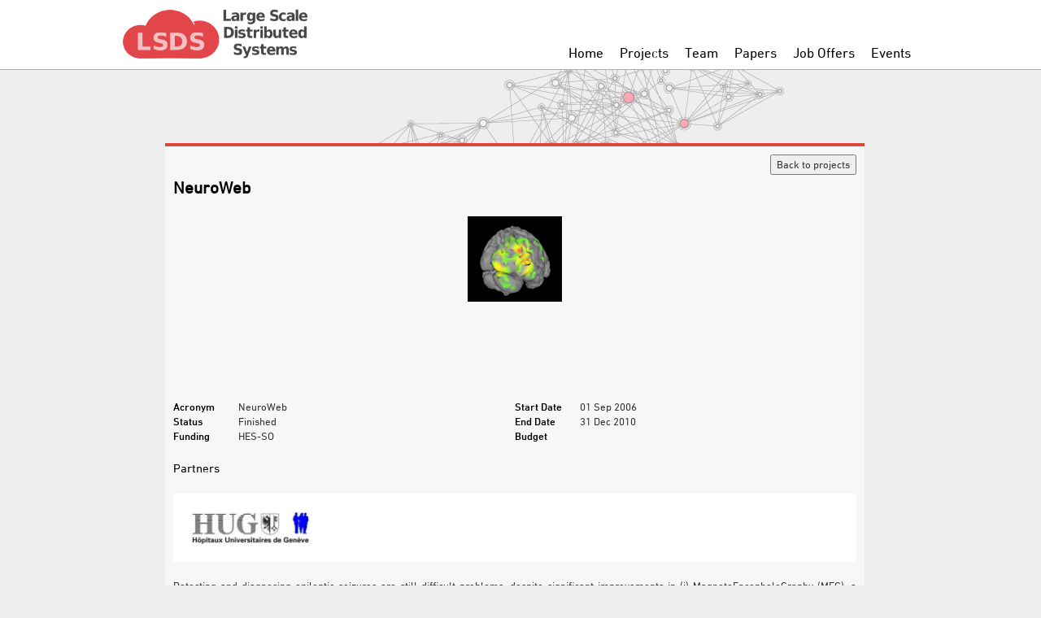

--- FILE ---
content_type: text/html; charset=UTF-8
request_url: https://lsds.hesge.ch/neuroweb/
body_size: 7367
content:

<!DOCTYPE html>
<html lang="en-US">
	<head>
		<meta charset="UTF-8" />
		<meta name="viewport" content="width=device-width, initial-scale=1, maximum-scale=1, user-scalable=yes">
		<link rel="stylesheet" type="text/css" href="https://lsds.hesge.ch/wp-content/themes/lsds-rg/MyFontsWebfontsKit.css">
		<title>
			NeuroWeb | Large Scale Distributed Systems Research Group, Hepia, Geneva, Switzerland		</title>
		<link rel="profile" href="http://gmpg.org/xfn/11" />
		<link rel="stylesheet" type="text/css" media="all" href="https://lsds.hesge.ch/wp-content/themes/lsds-rg/style.css" />

		<script src="https://ajax.googleapis.com/ajax/libs/jquery/1.11.3/jquery.min.js"></script>

		<script src="https://lsds.hesge.ch/wp-content/themes/lsds-rg/includes/royalslider/jquery.royalslider.min.js" /></script>
		<link href="https://lsds.hesge.ch/wp-content/themes/lsds-rg/includes/royalslider/royalslider.css" rel="stylesheet">
		<script src="https://lsds.hesge.ch/wp-content/themes/lsds-rg/includes/royalslider/jquery.easing-1.3.js" /></script>
		<link href="https://lsds.hesge.ch/wp-content/themes/lsds-rg/includes/royalslider/skins/minimal-white/rs-minimal-white.css" rel="stylesheet">

		<link rel="pingback" href="https://lsds.hesge.ch/xmlrpc.php" />
		<meta name='robots' content='max-image-preview:large' />
	<style>img:is([sizes="auto" i], [sizes^="auto," i]) { contain-intrinsic-size: 3000px 1500px }</style>
	<link rel="alternate" type="application/rss+xml" title="Large Scale Distributed Systems Research Group, Hepia, Geneva, Switzerland &raquo; Feed" href="https://lsds.hesge.ch/feed/" />
<script type="text/javascript">
/* <![CDATA[ */
window._wpemojiSettings = {"baseUrl":"https:\/\/s.w.org\/images\/core\/emoji\/16.0.1\/72x72\/","ext":".png","svgUrl":"https:\/\/s.w.org\/images\/core\/emoji\/16.0.1\/svg\/","svgExt":".svg","source":{"concatemoji":"https:\/\/lsds.hesge.ch\/wp-includes\/js\/wp-emoji-release.min.js?ver=6.8.3"}};
/*! This file is auto-generated */
!function(s,n){var o,i,e;function c(e){try{var t={supportTests:e,timestamp:(new Date).valueOf()};sessionStorage.setItem(o,JSON.stringify(t))}catch(e){}}function p(e,t,n){e.clearRect(0,0,e.canvas.width,e.canvas.height),e.fillText(t,0,0);var t=new Uint32Array(e.getImageData(0,0,e.canvas.width,e.canvas.height).data),a=(e.clearRect(0,0,e.canvas.width,e.canvas.height),e.fillText(n,0,0),new Uint32Array(e.getImageData(0,0,e.canvas.width,e.canvas.height).data));return t.every(function(e,t){return e===a[t]})}function u(e,t){e.clearRect(0,0,e.canvas.width,e.canvas.height),e.fillText(t,0,0);for(var n=e.getImageData(16,16,1,1),a=0;a<n.data.length;a++)if(0!==n.data[a])return!1;return!0}function f(e,t,n,a){switch(t){case"flag":return n(e,"\ud83c\udff3\ufe0f\u200d\u26a7\ufe0f","\ud83c\udff3\ufe0f\u200b\u26a7\ufe0f")?!1:!n(e,"\ud83c\udde8\ud83c\uddf6","\ud83c\udde8\u200b\ud83c\uddf6")&&!n(e,"\ud83c\udff4\udb40\udc67\udb40\udc62\udb40\udc65\udb40\udc6e\udb40\udc67\udb40\udc7f","\ud83c\udff4\u200b\udb40\udc67\u200b\udb40\udc62\u200b\udb40\udc65\u200b\udb40\udc6e\u200b\udb40\udc67\u200b\udb40\udc7f");case"emoji":return!a(e,"\ud83e\udedf")}return!1}function g(e,t,n,a){var r="undefined"!=typeof WorkerGlobalScope&&self instanceof WorkerGlobalScope?new OffscreenCanvas(300,150):s.createElement("canvas"),o=r.getContext("2d",{willReadFrequently:!0}),i=(o.textBaseline="top",o.font="600 32px Arial",{});return e.forEach(function(e){i[e]=t(o,e,n,a)}),i}function t(e){var t=s.createElement("script");t.src=e,t.defer=!0,s.head.appendChild(t)}"undefined"!=typeof Promise&&(o="wpEmojiSettingsSupports",i=["flag","emoji"],n.supports={everything:!0,everythingExceptFlag:!0},e=new Promise(function(e){s.addEventListener("DOMContentLoaded",e,{once:!0})}),new Promise(function(t){var n=function(){try{var e=JSON.parse(sessionStorage.getItem(o));if("object"==typeof e&&"number"==typeof e.timestamp&&(new Date).valueOf()<e.timestamp+604800&&"object"==typeof e.supportTests)return e.supportTests}catch(e){}return null}();if(!n){if("undefined"!=typeof Worker&&"undefined"!=typeof OffscreenCanvas&&"undefined"!=typeof URL&&URL.createObjectURL&&"undefined"!=typeof Blob)try{var e="postMessage("+g.toString()+"("+[JSON.stringify(i),f.toString(),p.toString(),u.toString()].join(",")+"));",a=new Blob([e],{type:"text/javascript"}),r=new Worker(URL.createObjectURL(a),{name:"wpTestEmojiSupports"});return void(r.onmessage=function(e){c(n=e.data),r.terminate(),t(n)})}catch(e){}c(n=g(i,f,p,u))}t(n)}).then(function(e){for(var t in e)n.supports[t]=e[t],n.supports.everything=n.supports.everything&&n.supports[t],"flag"!==t&&(n.supports.everythingExceptFlag=n.supports.everythingExceptFlag&&n.supports[t]);n.supports.everythingExceptFlag=n.supports.everythingExceptFlag&&!n.supports.flag,n.DOMReady=!1,n.readyCallback=function(){n.DOMReady=!0}}).then(function(){return e}).then(function(){var e;n.supports.everything||(n.readyCallback(),(e=n.source||{}).concatemoji?t(e.concatemoji):e.wpemoji&&e.twemoji&&(t(e.twemoji),t(e.wpemoji)))}))}((window,document),window._wpemojiSettings);
/* ]]> */
</script>
<style id='wp-emoji-styles-inline-css' type='text/css'>

	img.wp-smiley, img.emoji {
		display: inline !important;
		border: none !important;
		box-shadow: none !important;
		height: 1em !important;
		width: 1em !important;
		margin: 0 0.07em !important;
		vertical-align: -0.1em !important;
		background: none !important;
		padding: 0 !important;
	}
</style>
<link rel='stylesheet' id='wp-block-library-css' href='https://lsds.hesge.ch/wp-includes/css/dist/block-library/style.min.css?ver=6.8.3' type='text/css' media='all' />
<style id='classic-theme-styles-inline-css' type='text/css'>
/*! This file is auto-generated */
.wp-block-button__link{color:#fff;background-color:#32373c;border-radius:9999px;box-shadow:none;text-decoration:none;padding:calc(.667em + 2px) calc(1.333em + 2px);font-size:1.125em}.wp-block-file__button{background:#32373c;color:#fff;text-decoration:none}
</style>
<style id='global-styles-inline-css' type='text/css'>
:root{--wp--preset--aspect-ratio--square: 1;--wp--preset--aspect-ratio--4-3: 4/3;--wp--preset--aspect-ratio--3-4: 3/4;--wp--preset--aspect-ratio--3-2: 3/2;--wp--preset--aspect-ratio--2-3: 2/3;--wp--preset--aspect-ratio--16-9: 16/9;--wp--preset--aspect-ratio--9-16: 9/16;--wp--preset--color--black: #000000;--wp--preset--color--cyan-bluish-gray: #abb8c3;--wp--preset--color--white: #ffffff;--wp--preset--color--pale-pink: #f78da7;--wp--preset--color--vivid-red: #cf2e2e;--wp--preset--color--luminous-vivid-orange: #ff6900;--wp--preset--color--luminous-vivid-amber: #fcb900;--wp--preset--color--light-green-cyan: #7bdcb5;--wp--preset--color--vivid-green-cyan: #00d084;--wp--preset--color--pale-cyan-blue: #8ed1fc;--wp--preset--color--vivid-cyan-blue: #0693e3;--wp--preset--color--vivid-purple: #9b51e0;--wp--preset--gradient--vivid-cyan-blue-to-vivid-purple: linear-gradient(135deg,rgba(6,147,227,1) 0%,rgb(155,81,224) 100%);--wp--preset--gradient--light-green-cyan-to-vivid-green-cyan: linear-gradient(135deg,rgb(122,220,180) 0%,rgb(0,208,130) 100%);--wp--preset--gradient--luminous-vivid-amber-to-luminous-vivid-orange: linear-gradient(135deg,rgba(252,185,0,1) 0%,rgba(255,105,0,1) 100%);--wp--preset--gradient--luminous-vivid-orange-to-vivid-red: linear-gradient(135deg,rgba(255,105,0,1) 0%,rgb(207,46,46) 100%);--wp--preset--gradient--very-light-gray-to-cyan-bluish-gray: linear-gradient(135deg,rgb(238,238,238) 0%,rgb(169,184,195) 100%);--wp--preset--gradient--cool-to-warm-spectrum: linear-gradient(135deg,rgb(74,234,220) 0%,rgb(151,120,209) 20%,rgb(207,42,186) 40%,rgb(238,44,130) 60%,rgb(251,105,98) 80%,rgb(254,248,76) 100%);--wp--preset--gradient--blush-light-purple: linear-gradient(135deg,rgb(255,206,236) 0%,rgb(152,150,240) 100%);--wp--preset--gradient--blush-bordeaux: linear-gradient(135deg,rgb(254,205,165) 0%,rgb(254,45,45) 50%,rgb(107,0,62) 100%);--wp--preset--gradient--luminous-dusk: linear-gradient(135deg,rgb(255,203,112) 0%,rgb(199,81,192) 50%,rgb(65,88,208) 100%);--wp--preset--gradient--pale-ocean: linear-gradient(135deg,rgb(255,245,203) 0%,rgb(182,227,212) 50%,rgb(51,167,181) 100%);--wp--preset--gradient--electric-grass: linear-gradient(135deg,rgb(202,248,128) 0%,rgb(113,206,126) 100%);--wp--preset--gradient--midnight: linear-gradient(135deg,rgb(2,3,129) 0%,rgb(40,116,252) 100%);--wp--preset--font-size--small: 13px;--wp--preset--font-size--medium: 20px;--wp--preset--font-size--large: 36px;--wp--preset--font-size--x-large: 42px;--wp--preset--spacing--20: 0.44rem;--wp--preset--spacing--30: 0.67rem;--wp--preset--spacing--40: 1rem;--wp--preset--spacing--50: 1.5rem;--wp--preset--spacing--60: 2.25rem;--wp--preset--spacing--70: 3.38rem;--wp--preset--spacing--80: 5.06rem;--wp--preset--shadow--natural: 6px 6px 9px rgba(0, 0, 0, 0.2);--wp--preset--shadow--deep: 12px 12px 50px rgba(0, 0, 0, 0.4);--wp--preset--shadow--sharp: 6px 6px 0px rgba(0, 0, 0, 0.2);--wp--preset--shadow--outlined: 6px 6px 0px -3px rgba(255, 255, 255, 1), 6px 6px rgba(0, 0, 0, 1);--wp--preset--shadow--crisp: 6px 6px 0px rgba(0, 0, 0, 1);}:where(.is-layout-flex){gap: 0.5em;}:where(.is-layout-grid){gap: 0.5em;}body .is-layout-flex{display: flex;}.is-layout-flex{flex-wrap: wrap;align-items: center;}.is-layout-flex > :is(*, div){margin: 0;}body .is-layout-grid{display: grid;}.is-layout-grid > :is(*, div){margin: 0;}:where(.wp-block-columns.is-layout-flex){gap: 2em;}:where(.wp-block-columns.is-layout-grid){gap: 2em;}:where(.wp-block-post-template.is-layout-flex){gap: 1.25em;}:where(.wp-block-post-template.is-layout-grid){gap: 1.25em;}.has-black-color{color: var(--wp--preset--color--black) !important;}.has-cyan-bluish-gray-color{color: var(--wp--preset--color--cyan-bluish-gray) !important;}.has-white-color{color: var(--wp--preset--color--white) !important;}.has-pale-pink-color{color: var(--wp--preset--color--pale-pink) !important;}.has-vivid-red-color{color: var(--wp--preset--color--vivid-red) !important;}.has-luminous-vivid-orange-color{color: var(--wp--preset--color--luminous-vivid-orange) !important;}.has-luminous-vivid-amber-color{color: var(--wp--preset--color--luminous-vivid-amber) !important;}.has-light-green-cyan-color{color: var(--wp--preset--color--light-green-cyan) !important;}.has-vivid-green-cyan-color{color: var(--wp--preset--color--vivid-green-cyan) !important;}.has-pale-cyan-blue-color{color: var(--wp--preset--color--pale-cyan-blue) !important;}.has-vivid-cyan-blue-color{color: var(--wp--preset--color--vivid-cyan-blue) !important;}.has-vivid-purple-color{color: var(--wp--preset--color--vivid-purple) !important;}.has-black-background-color{background-color: var(--wp--preset--color--black) !important;}.has-cyan-bluish-gray-background-color{background-color: var(--wp--preset--color--cyan-bluish-gray) !important;}.has-white-background-color{background-color: var(--wp--preset--color--white) !important;}.has-pale-pink-background-color{background-color: var(--wp--preset--color--pale-pink) !important;}.has-vivid-red-background-color{background-color: var(--wp--preset--color--vivid-red) !important;}.has-luminous-vivid-orange-background-color{background-color: var(--wp--preset--color--luminous-vivid-orange) !important;}.has-luminous-vivid-amber-background-color{background-color: var(--wp--preset--color--luminous-vivid-amber) !important;}.has-light-green-cyan-background-color{background-color: var(--wp--preset--color--light-green-cyan) !important;}.has-vivid-green-cyan-background-color{background-color: var(--wp--preset--color--vivid-green-cyan) !important;}.has-pale-cyan-blue-background-color{background-color: var(--wp--preset--color--pale-cyan-blue) !important;}.has-vivid-cyan-blue-background-color{background-color: var(--wp--preset--color--vivid-cyan-blue) !important;}.has-vivid-purple-background-color{background-color: var(--wp--preset--color--vivid-purple) !important;}.has-black-border-color{border-color: var(--wp--preset--color--black) !important;}.has-cyan-bluish-gray-border-color{border-color: var(--wp--preset--color--cyan-bluish-gray) !important;}.has-white-border-color{border-color: var(--wp--preset--color--white) !important;}.has-pale-pink-border-color{border-color: var(--wp--preset--color--pale-pink) !important;}.has-vivid-red-border-color{border-color: var(--wp--preset--color--vivid-red) !important;}.has-luminous-vivid-orange-border-color{border-color: var(--wp--preset--color--luminous-vivid-orange) !important;}.has-luminous-vivid-amber-border-color{border-color: var(--wp--preset--color--luminous-vivid-amber) !important;}.has-light-green-cyan-border-color{border-color: var(--wp--preset--color--light-green-cyan) !important;}.has-vivid-green-cyan-border-color{border-color: var(--wp--preset--color--vivid-green-cyan) !important;}.has-pale-cyan-blue-border-color{border-color: var(--wp--preset--color--pale-cyan-blue) !important;}.has-vivid-cyan-blue-border-color{border-color: var(--wp--preset--color--vivid-cyan-blue) !important;}.has-vivid-purple-border-color{border-color: var(--wp--preset--color--vivid-purple) !important;}.has-vivid-cyan-blue-to-vivid-purple-gradient-background{background: var(--wp--preset--gradient--vivid-cyan-blue-to-vivid-purple) !important;}.has-light-green-cyan-to-vivid-green-cyan-gradient-background{background: var(--wp--preset--gradient--light-green-cyan-to-vivid-green-cyan) !important;}.has-luminous-vivid-amber-to-luminous-vivid-orange-gradient-background{background: var(--wp--preset--gradient--luminous-vivid-amber-to-luminous-vivid-orange) !important;}.has-luminous-vivid-orange-to-vivid-red-gradient-background{background: var(--wp--preset--gradient--luminous-vivid-orange-to-vivid-red) !important;}.has-very-light-gray-to-cyan-bluish-gray-gradient-background{background: var(--wp--preset--gradient--very-light-gray-to-cyan-bluish-gray) !important;}.has-cool-to-warm-spectrum-gradient-background{background: var(--wp--preset--gradient--cool-to-warm-spectrum) !important;}.has-blush-light-purple-gradient-background{background: var(--wp--preset--gradient--blush-light-purple) !important;}.has-blush-bordeaux-gradient-background{background: var(--wp--preset--gradient--blush-bordeaux) !important;}.has-luminous-dusk-gradient-background{background: var(--wp--preset--gradient--luminous-dusk) !important;}.has-pale-ocean-gradient-background{background: var(--wp--preset--gradient--pale-ocean) !important;}.has-electric-grass-gradient-background{background: var(--wp--preset--gradient--electric-grass) !important;}.has-midnight-gradient-background{background: var(--wp--preset--gradient--midnight) !important;}.has-small-font-size{font-size: var(--wp--preset--font-size--small) !important;}.has-medium-font-size{font-size: var(--wp--preset--font-size--medium) !important;}.has-large-font-size{font-size: var(--wp--preset--font-size--large) !important;}.has-x-large-font-size{font-size: var(--wp--preset--font-size--x-large) !important;}
:where(.wp-block-post-template.is-layout-flex){gap: 1.25em;}:where(.wp-block-post-template.is-layout-grid){gap: 1.25em;}
:where(.wp-block-columns.is-layout-flex){gap: 2em;}:where(.wp-block-columns.is-layout-grid){gap: 2em;}
:root :where(.wp-block-pullquote){font-size: 1.5em;line-height: 1.6;}
</style>
<link rel="https://api.w.org/" href="https://lsds.hesge.ch/wp-json/" /><link rel="alternate" title="JSON" type="application/json" href="https://lsds.hesge.ch/wp-json/wp/v2/posts/30" /><link rel="EditURI" type="application/rsd+xml" title="RSD" href="https://lsds.hesge.ch/xmlrpc.php?rsd" />
<meta name="generator" content="WordPress 6.8.3" />
<link rel="canonical" href="https://lsds.hesge.ch/neuroweb/" />
<link rel='shortlink' href='https://lsds.hesge.ch/?p=30' />
<link rel="alternate" title="oEmbed (JSON)" type="application/json+oembed" href="https://lsds.hesge.ch/wp-json/oembed/1.0/embed?url=https%3A%2F%2Flsds.hesge.ch%2Fneuroweb%2F" />
<link rel="icon" href="https://lsds.hesge.ch/wp-content/uploads/2025/05/cropped-LSDS-logo.icon_-32x32.png" sizes="32x32" />
<link rel="icon" href="https://lsds.hesge.ch/wp-content/uploads/2025/05/cropped-LSDS-logo.icon_-192x192.png" sizes="192x192" />
<link rel="apple-touch-icon" href="https://lsds.hesge.ch/wp-content/uploads/2025/05/cropped-LSDS-logo.icon_-180x180.png" />
<meta name="msapplication-TileImage" content="https://lsds.hesge.ch/wp-content/uploads/2025/05/cropped-LSDS-logo.icon_-270x270.png" />
		<meta name="author" content="C/V - Communication Visuelle">
		<meta name="designer" content="C/V - Communication Visuelle">
			</head>
	<body class="wp-singular post-template-default single single-post postid-30 single-format-standard wp-theme-lsds-rg" window.onscroll=scroll_with_page('TopNodesAnim');>
		<script>
		(function(i,s,o,g,r,a,m){i['GoogleAnalyticsObject']=r;i[r]=i[r]||function(){
			(i[r].q=i[r].q||[]).push(arguments)},i[r].l=1*new Date();a=s.createElement(o),
			m=s.getElementsByTagName(o)[0];a.async=1;a.src=g;m.parentNode.insertBefore(a,m)
		})(window,document,'script','//www.google-analytics.com/analytics.js','ga');

		ga('create', 'UA-23719802-29', 'www-lsds-rg.org');
		ga('send', 'pageview');
		</script>

		<div id="Fullwebsite">
			<div class="SubHeader">
				<div class="SubHeaderContent">
										<div id="site-title">
					<span>
						<a href="https://lsds.hesge.ch/" title="Large Scale Distributed Systems Research Group, Hepia, Geneva, Switzerland" rel="home">
							<img id="MainLogo" class="logo" src="https://lsds.hesge.ch/wp-content/uploads/2025/05/LSDS-logo.full_.png" alt="NeuroWeb" />							<span></span>
						</a>
					</span>
					</div>

					<!-- Mobile Menu Buttun -->
					<div class="MobileMenu">
						<div class="row">
							<ul class="RowMenu">
								<li id="UpButtun" class="HideButtun"><a class="up">&nbsp;</a></li>
								<li id="DownButtun"><a class="down">&nbsp;</a></li>
							</ul>
						</div>
					</div><!-- Mobile Menu Buttun -->

					<script type="text/javascript">
( function($) {
	<!-- Here "$" is a jQuery reference -->
	// Scroll Down Menu
	$(document).ready(function() {

		$(".down").click(function(){
			$("#MobileMenuContainer").slideDown( 400, function(){
				//$(".log").text('Slide Down Transition Complete');
				//getElementById('DownButtun').style.display='block'
			});
		});

		$(".up").click(function(){
			$("#MobileMenuContainer").slideUp( 400, function(){
				//$(".log").text('Slide Up Transition Complete');
				//getElementById('UpButtun').style.display='none'
			});
		});

	});

	// Add/Remove class
	// Navigation Arrow

	$(document).ready(function(){
		$("a.down").click(function(){
			$("#DownButtun").addClass("HideButtun");
			$("#UpButtun").removeClass("HideButtun");
		});
	});
	$(document).ready(function(){
		$("a.up").click(function(){
			$("#DownButtun").removeClass("HideButtun");
			$("#UpButtun").addClass("HideButtun");

		});
	});
} ) ( jQuery );
</script>

<div id="MobileMenuContainer">
    <div class="menu-menu-1-container"><ul id="menu-menu-1" class="menu"><li id="menu-item-231" class="menu-item menu-item-type-post_type menu-item-object-page menu-item-home menu-item-231"><a href="https://lsds.hesge.ch/">Home</a></li>
<li id="menu-item-232" class="menu-item menu-item-type-post_type menu-item-object-page menu-item-232"><a href="https://lsds.hesge.ch/projects/">Projects</a></li>
<li id="menu-item-233" class="menu-item menu-item-type-post_type menu-item-object-page menu-item-233"><a href="https://lsds.hesge.ch/team/">Team</a></li>
<li id="menu-item-234" class="menu-item menu-item-type-post_type menu-item-object-page menu-item-234"><a href="https://lsds.hesge.ch/papers/">Papers</a></li>
<li id="menu-item-236" class="menu-item menu-item-type-post_type menu-item-object-page menu-item-236"><a href="https://lsds.hesge.ch/job-offers/">Job Offers</a></li>
<li id="menu-item-1662" class="menu-item menu-item-type-post_type menu-item-object-page menu-item-1662"><a href="https://lsds.hesge.ch/events/">Events</a></li>
</ul></div></div>

					<div id="access" role="navigation">
												<div class="skip-link screen-reader-text">
							<a href="#content"
								title="Skip to content">
								Skip to content							</a>
						</div>
						<div class="menu-header"><ul id="menu-menu-2" class="menu"><li class="menu-item menu-item-type-post_type menu-item-object-page menu-item-home menu-item-231"><a href="https://lsds.hesge.ch/">Home</a></li>
<li class="menu-item menu-item-type-post_type menu-item-object-page menu-item-232"><a href="https://lsds.hesge.ch/projects/">Projects</a></li>
<li class="menu-item menu-item-type-post_type menu-item-object-page menu-item-233"><a href="https://lsds.hesge.ch/team/">Team</a></li>
<li class="menu-item menu-item-type-post_type menu-item-object-page menu-item-234"><a href="https://lsds.hesge.ch/papers/">Papers</a></li>
<li class="menu-item menu-item-type-post_type menu-item-object-page menu-item-236"><a href="https://lsds.hesge.ch/job-offers/">Job Offers</a></li>
<li class="menu-item menu-item-type-post_type menu-item-object-page menu-item-1662"><a href="https://lsds.hesge.ch/events/">Events</a></li>
</ul></div>					</div><!-- #access -->
				</div><!-- SubHeaderContent -->
			</div><!--SubHeader-->

			<div class="BkgPageContent">
				<div id="TopNodesAnim" class="animate TopNodes">
					<img src="https://lsds.hesge.ch/wp-content/themes/lsds-rg/images/BkgTopNodes.png"/>
				</div>

				<script type="text/javascript">
				// Create cross browser requestAnimationFrame method:
				window.requestAnimationFrame = window.requestAnimationFrame
					|| window.mozRequestAnimationFrame
					|| window.webkitRequestAnimationFrame
					|| window.msRequestAnimationFrame
					|| function(f){setTimeout(f, 1000/60)}

				var TopNodesAnim = document.getElementById('TopNodesAnim')
				var bubble2 = document.getElementById('bubbles2')

				function parallaxbubbles(){
					var scrolltop = window.pageYOffset // get number of pixels document has scrolled vertically
					TopNodesAnim.style.top = -scrolltop * .5 + 'px' // move bubble1 at 20% of scroll speed
					//bubble2.style.top = -scrolltop * .5 + 'px' // move bubble2 at 50% of scroll speed
				}

				window.addEventListener('scroll', function(){ // on page scroll
					requestAnimationFrame(parallaxbubbles) // call parallaxbubbles() on next available screen repaint
				}, false)

				</script>
				<script src="https://prinzhorn.github.io/skrollr/dist/skrollr.min.js"></script>

				<div id="wrapper" class="hfeed">

					<div id="main">

<div id="container">
	<div id="content" role="main">

		

    <div id="post-30" class="post-30 post type-post status-publish format-standard hentry category-uncategorized">
        <div class="backProject">
        	<!--<a href="javascript:history.back()">Back to projects</a>-->
        	<input type="button" value="Back to projects" onclick="history.back()" style="cursor:pointer;">
        </div>

        <h1 class="page-title SingleTitle">NeuroWeb</h1>

		<div class="PostEndContainer">

			<div class="PostImage"><img src="https://lsds.hesge.ch/wp-content/uploads/2013/07/neuroweb.png" /></div>            <div class="PostHeader">
                <div class="PostTitleLeft">
                    <div class="Line">
						<span class="ContectualTitle">Acronym</span>
						NeuroWeb					</div>
                    <div class="Line">
						<span class="ContectualTitle">Status</span>
						Finished					</div>
					<div class="Line">
						<span class="ContectualTitle">Funding</span>
						HES-SO					</div>
                </div>

                <div class="PostTitleRight">
                    <div class="Line">
                    	<span class="ContectualTitle">Start Date</span>
                        <span class="date">
                            01 Sep 2006						</span>
                    </div>
                    <div class="Line">
                    	<span class="ContectualTitle">End Date</span>
                        <span class="date">
                            31 Dec 2010                        </span>
                    </div>
					<div class="Line">
                    	<span class="ContectualTitle">Budget</span>
                                            </div>
                </div><!-- PostTitleRight -->
            </div><!-- PostHeader -->

			                <div class="PostPartnersContainer">
                    <h3>Partners</h3>
                    <div class="PostPartners">
                                                    <div class="Partner">
                                <a href="http://www.hug-ge.ch/" target="_blank">
                                    									<img
										title=""
											   src="https://lsds.hesge.ch/wp-content/uploads/2013/08/logo_hopitaux_universitaires_geneve1-150x41.jpg"
											   alt=""
									/>
                                </a>
                            </div>
                                            </div><!-- partners -->
                </div>
            
			<!-- related_documents -->

            <div class="PostContent">
                <p style="text-align: justify;">Detecting and diagnosing epileptic seizures are still difficult problems, despite significant improvements in (i) MagnetoEncephaloGraphy (MEG), a neuro-imaging technique where scanners measure brain activity, and (ii) Magnetic Resonance Imaging (MRI), a medical imaging technique for visualizing the brain anatomy.</p>
<p style="text-align: justify;">To obtain a brain map and detect what neurons were affected by an epileptic seizure, it is necessary to merge MEG and MRI data. This merger is an iterative operation that converges, after a number of iterations, to an approximate transfer function between the input (MEG data) and the output (MRI data). This operation consumes many CPU resources and processes a very large amount of data.</p>
<p style="text-align: justify;">The objective of this project is to solve this problem using a large-scale distributed system and Grid computing techniques.</p>
            </div>
    	</div>
        <!-- PostEndContainer-->

    </div><!-- #post-## -->
    
	</div><!-- #content -->
</div><!-- #container -->

			</div><!-- #main -->
		</div><!-- #wrapper -->
	</div><!-- BkgPageContent -->
</div><!-- FullWebsite -->


<div id="footer" role="contentinfo">
    <div id="colophon">

        
        <div class="Partners">
                                                <div class="Partner">
                        <a href="http://hepia.hesge.ch/" target="_blank">
                            <img src="https://lsds.hesge.ch/wp-content/uploads/2013/07/LOGO_hepia.png" />                        </a>
                    </div>
                                    <div class="Partner">
                        <a href="http://www.hes-so.ch/" target="_blank">
                            <img src="https://lsds.hesge.ch/wp-content/uploads/2013/07/logo_hesso.png" />                        </a>
                    </div>
                            		</div><!--  Partners -->

		<div id="site-info">
			<a href="https://lsds.hesge.ch/" title="Large Scale Distributed Systems Research Group, Hepia, Geneva, Switzerland" rel="home" class="HomeLink">
				&copy;&nbsp;Copyright LSDS Team&nbsp;-&nbsp;2026			</a> <span class="tiret">&mdash; </span>
			Design & Development by: <a href="http://www.communication-visuelle.ch" target="_blank">Communication-Visuelle</a>
		</div><!--  #site-info -->

    </div><!-- #colophon -->
</div><!-- #footer -->

<script type="speculationrules">
{"prefetch":[{"source":"document","where":{"and":[{"href_matches":"\/*"},{"not":{"href_matches":["\/wp-*.php","\/wp-admin\/*","\/wp-content\/uploads\/*","\/wp-content\/*","\/wp-content\/plugins\/*","\/wp-content\/themes\/lsds-rg\/*","\/*\\?(.+)"]}},{"not":{"selector_matches":"a[rel~=\"nofollow\"]"}},{"not":{"selector_matches":".no-prefetch, .no-prefetch a"}}]},"eagerness":"conservative"}]}
</script>
<script type="text/javascript" src="https://lsds.hesge.ch/wp-includes/js/comment-reply.min.js?ver=6.8.3" id="comment-reply-js" async="async" data-wp-strategy="async"></script>
</body>
</html>


--- FILE ---
content_type: text/css
request_url: https://lsds.hesge.ch/wp-content/themes/lsds-rg/MyFontsWebfontsKit.css
body_size: 791
content:
/* @license
 * MyFonts Webfont Build ID 2607672, 2013-07-23T04:11:37-0400
 * 
 * The fonts listed in this notice are subject to the End User License
 * Agreement(s) entered into by the website owner. All other parties are 
 * explicitly restricted from using the Licensed Webfonts(s).
 * 
 * You may obtain a valid license at the URLs below.
 * 
 * Webfont: DIN Next Pro Medium by Linotype
 * URL: http://www.myfonts.com/fonts/linotype/din-next/pro-medium/
 * 
 * Webfont: DIN Next Pro Regular by Linotype
 * URL: http://www.myfonts.com/fonts/linotype/din-next/pro-regular/
 * 
 * 
 * License: http://www.myfonts.com/viewlicense?type=web&buildid=2607672
 * Webfonts copyright: Copyright &#x00A9; 2010 Linotype GmbH, www.linotype.com. All rights reserved. This font software may not be reproduced, modified, disclosed or transferred without the express written approval of Linotype GmbH.
 * 
 * © 2013 MyFonts Inc
*/


/* @import must be at top of file, otherwise CSS will not work */
/*@import url("//hello.myfonts.net/count/27ca38");
*/
  
@font-face {font-family: 'DINNextLTPro-Medium';src: url('webfonts/27CA38_0_0.eot');src: url('webfonts/27CA38_0_0.eot?#iefix') format('embedded-opentype'),url('webfonts/27CA38_0_0.woff') format('woff'),url('webfonts/27CA38_0_0.ttf') format('truetype');}
 
  
@font-face {font-family: 'DINNextLTPro-Regular';src: url('webfonts/27CA38_1_0.eot');src: url('webfonts/27CA38_1_0.eot?#iefix') format('embedded-opentype'),url('webfonts/27CA38_1_0.woff') format('woff'),url('webfonts/27CA38_1_0.ttf') format('truetype');}

/*
@font-face {font-family: 'DINNextLTPro-Medium';src: url('http://129.194.184.190/wp-content/themes/LSDS/webfonts/27CA38_0_0.eot');src: url('http://129.194.184.190/wp-content/themes/LSDS/webfonts/27CA38_0_0.eot?#iefix') format('embedded-opentype'),url('http://129.194.184.190/wp-content/themes/LSDS/webfonts/27CA38_0_0.woff') format('woff'),url('http://129.194.184.190/wp-content/themes/LSDS/webfonts/27CA38_0_0.ttf') format('truetype');}


@font-face {font-family: 'DINNextLTPro-Regular';src: url('http://129.194.184.190/wp-content/themes/LSDS/webfonts/27CA38_1_0.eot');src: url('http://129.194.184.190/wp-content/themes/LSDS/webfonts/27CA38_1_0.eot?#iefix') format('embedded-opentype'),url('http://129.194.184.190/wp-content/themes/LSDS/webfonts/27CA38_1_0.woff') format('woff'),url('http://129.194.184.190/wp-content/themes/LSDS/webfonts/27CA38_1_0.ttf') format('truetype');} 
*/


--- FILE ---
content_type: text/css
request_url: https://lsds.hesge.ch/wp-content/themes/lsds-rg/style.css
body_size: 10670
content:
/*
   Theme Name: LSDS-RG-new
   Theme URI: http://www.communication-visuelle.ch
   Description: LSDS-RG theme, designed and developed by C/V - Communication Visuelle. Based on the default TwentyTen theme by the Wordpress team
   Author: C/V - Communication Visuelle - The Wordpress Team
   Author URI: http://www.communication-visuelle.ch/
   Version: 1.2
   Tags: Custom theme
   Text Domain: LSDS-RG-new
 */


/* =Reset default browser CSS. Based on work by Eric Meyer: http://meyerweb.com/eric/tools/css/reset/index.html
   -------------------------------------------------------------- */
:root {
	--color-background-body: #eeeeee;
	--color-link: #3F00FF;
	--color-background-link: #ffcccc;
}

html, body, div, span, applet, object, iframe,
h1, h2, h3, h4, h5, h6, p, blockquote, pre,
a, abbr, acronym, address, big, cite, code,
del, dfn, em, font, img, ins, kbd, q, s, samp,
small, strike, strong, sub, sup, tt, var,
b, u, i, center,
dl, dt, dd, ol, ul, li,
fieldset, form, label, legend,
table, caption, tbody, tfoot, thead, tr, th, td {
	background: transparent;
	border: 0;
	margin: 0;
	padding: 0;
	/*vertical-align: baseline;*/
}
body {
	line-height: 1;
}
h1, h2, h3, h4, h5, h6 {
	clear: both;
	font-weight: normal;
}
ol, ul {
	list-style: none;
}
blockquote {
	quotes: none;
}
blockquote:before, blockquote:after {
	content: '';
	content: none;
}
del {
	text-decoration: line-through;
}
/* tables still need 'cellspacing="0"' in the markup */
table {
	border-collapse: collapse;
	border-spacing: 0;
}

a {
	text-decoration: none;
}

a img {
	border: none;
}

/* =Layout
   -------------------------------------------------------------- */

/*
   LAYOUT: Two columns
   DESCRIPTION: Two-column fixed layout with one sidebar right of content
 */

html, body {
	height: 100%;
}

#container {
	float: right;
	width: 100%;
	margin-top:70px;/*Modifier le 09.20.13 - 110px*/
	/*margin-bottom:118px;*/
}
#content {
	/*margin: 0 280px 0 20px;*/
}
#primary,
#secondary {
	float: left;
	overflow: hidden;
	width: 220px;
}
#secondary {
	clear: right;
}
#footer {
	clear: both;
	width: 100%;
	height:118px;
	/*bottom:0;
	   position:fixed;*/
	background-image:url(images/BkgBottomNodes.png); background-position:bottom center; background-repeat:no-repeat;
	background-color: var(--color-background-body);
}

/*
   LAYOUT: One column, no sidebar
   DESCRIPTION: One centered column with no sidebar
 */

.one-column #content {
	margin: 0 auto;
	width: 640px;
}

/*
   LAYOUT: Full width, no sidebar
   DESCRIPTION: Full width content with no sidebar; used for attachment pages
 */

.single-attachment #content {
	margin: 0 auto;
	width: 900px;
}


/* =Fonts
   -------------------------------------------------------------- */
body,
input,
textarea,
.page-title span,
.pingback a.url {
	font-family: DINNextLTPro-Regular;
	font-weight: normal;
	font-style: normal;
}
h3#comments-title,
h3#reply-title,
#access .menu,
#access div.menu ul,
#cancel-comment-reply-link,
.form-allowed-tags,
#site-info,
#site-title,
#wp-calendar,
.comment-meta,
.comment-body tr th,
.comment-body thead th,
.entry-content label,
.entry-content tr th,
.entry-content thead th,
.entry-meta,
.entry-title,
.entry-utility,
#respond label,
.navigation,
.page-title,
.pingback p,
.reply,
.widget-title,
.wp-caption-text {
	font-family: DINNextLTPro-Regular;
	font-weight: normal;
	font-style: normal;
}
input[type="submit"] {
	font-family: DINNextLTPro-Regular;
	font-weight: normal;
	font-style: normal;
}
pre {
	font-family: DINNextLTPro-Regular;
	font-weight: normal;
	font-style: normal;
	font-style:italic;
}
code {
	font-family: Monaco, Consolas, "Andale Mono", "DejaVu Sans Mono", monospace;
}


/* =Structure
   -------------------------------------------------------------- */

/* The main theme structure */
#colophon,
#branding,
#main,
#wrapper {
	margin: 0 auto;
	max-width: 940px;
}
#wrapper {
	/*background: #fff;*/
	margin-top: 20px;
	padding: 0 20px;


}

/* Structure the footer area */
#footer-widget-area {
	overflow: hidden;
}
#footer-widget-area .widget-area {
	float: left;
	margin-right: 20px;
	width: 220px;
}
#footer-widget-area #fourth {
	margin-right: 0;
}


/* =Global Elements
   -------------------------------------------------------------- */

html{-webkit-text-size-adjust: 100%;}

/* Main global 'theme' and typographic styles */

img{
	max-width: 100%;
	height: auto;
	display: block; /* avoid extra space in divs */
}

body {
	background-color: var(--color-background-body);
}

body,
input,
textarea {
	color: #666666;
	font-size: 13px;
	line-height: 18px;
}
hr {
	background-color: #e7e7e7;
	border: 0;
	clear: both;
	height: 1px;
	margin-bottom: 18px;
}

/* Text elements */
p {
	margin-bottom: 18px;
}
ul {
	list-style: square;
	margin: 0 0 18px 1.5em;
}
ol {
	list-style: decimal;
	margin: 0 0 18px 1.5em;
}
ol ol {
	list-style: upper-alpha;
}
ol ol ol {
	list-style: lower-roman;
}
ol ol ol ol {
	list-style: lower-alpha;
}
ul ul,
ol ol,
ul ol,
ol ul {
	margin-bottom: 0;
}
dl {
	margin: 0 0 24px 0;
}
dt {
	font-weight: bold;
}
dd {
	margin-bottom: 18px;
}
p strong, strong, b {
	font-family: DINNextLTPro-Medium; font-style:normal; font-weight:normal; color:#000000;
}

cite,
em,
i {
	font-style: italic;
}
big {
	font-size: 131.25%;
}
ins {
	background: #ffc;
	text-decoration: none;
}
blockquote {
	font-style: italic;
	padding: 0 3em;
}
blockquote cite,
blockquote em,
blockquote i {
	font-style: normal;
}
pre {
	background: #f7f7f7;
	color: #222;
	line-height: 18px;
	margin-bottom: 18px;
	overflow: auto;
	padding: 1.5em;
}
abbr,
acronym {
	border-bottom: 1px dotted #666666;
	cursor: help;
}
sup,
sub {
	height: 0;
	line-height: 1;
	position: relative;
	vertical-align: baseline;
}
sup {
	bottom: 1ex;
}
sub {
	top: .5ex;
}
small {
	font-size: smaller;
}
input[type="text"],
input[type="password"],
input[type="email"],
input[type="url"],
input[type="number"],
textarea {
	background: #f9f9f9;
	border: 1px solid #ccc;
	box-shadow: inset 1px 1px 1px rgba(0,0,0,0.1);
	-moz-box-shadow: inset 1px 1px 1px rgba(0,0,0,0.1);
	-webkit-box-shadow: inset 1px 1px 1px rgba(0,0,0,0.1);
	padding: 2px;
}
/* reset for Chrome & Co. */
a, a:any-link, a:-webkit-any-link, a:visited, a:hover, a:active {
    text-decoration: none;
    color: inherit;
}
a:link, a:visited {
	/* color: #111111; */
}
a:active, a:hover {
	/* color: #000000; */
}

a:not(.HomeLink):hover,
a:not(.HomeLink):hover > p {
	/* background-color: var(--color-background-link); */
	/* font-weight: bold; */
	background: none;
}

a:not(.HomeLink),
a:not(.HomeLink) > p{
	/* background-color: var(--color-background-link); */
	color: var(--color-link);
}

.NewsTitle a,
.menu-item > a {
	background: none;
	color: initial;
}

/* Text meant only for screen readers */
.screen-reader-text {
	position: absolute;
	left: -9000px;
}


/* =Header
   -------------------------------------------------------------- */

#header {
	padding: 30px 0 0 0;
}
#site-title {
	float: left;
	margin-top:11px;
}
#site-title a {
	color: #000000;
	font-weight: bold;
	text-decoration: none;
}
#site-description {
	clear: right;
	float: right;
	font-style: italic;
	margin: 15px 0 18px 0;
	width: 220px;
}

/* This is the custom header image */
#branding img {

	display: block;
	float: left;
}


/* =Menu
   -------------------------------------------------------------- */

#access {
	/*background: #000000;*/
	display: block;
	float: right;
	margin: 0 auto;
	margin-top:45px;
}
#access .menu-header,
div.menu {
	/*font-size: 13px;*/
	font-size:1.3em;
	margin-left: 12px;
}
#access .menu-header ul,
div.menu ul {
	list-style: none;
	margin: 0;
}
#access .menu-header li,
div.menu li {
	float: left;
	position: relative;
}
#access a {
	font-size: 1.0em;
	display: block;
	line-height: 40px;
	padding: 0 10px 10px 10px;
	text-decoration: none;
}
#access ul ul {
	/*
	   box-shadow: 0px 3px 3px rgba(0,0,0,0.2);
	   -moz-box-shadow: 0px 3px 3px rgba(0,0,0,0.2);
	   -webkit-box-shadow: 0px 3px 3px rgba(0,0,0,0.2);
	 */
	display: none;
	position: absolute;
	top: 50px;
	left: 0;
	float: left;
	/*width: 180px;*/
	z-index: 99999;
	margin-top:-9px;
	padding-bottom:9px;
	background-image:url(images/select.png); background-repeat:no-repeat; background-position:bottom center;
}
#access ul ul li {
	/*min-width: 180px;*/
	clear:both;
	min-width:130px;
	border-bottom:1px solid #878787;
}
#access ul ul ul {
	left: 100%;
	top: 0;
}
#access ul ul a {
	background: #F7F7F7;

	line-height: 1em;
	/*padding: 10px;
	   width: 160px;*/
	height: auto;
	padding:5px 10px;
	background-image:none;
}

#access ul ul li:last-child{border-bottom:4px solid #E0463A;}


#access li:hover > a {
	background-color: transparent;
	color: #000000;
	background-image:url(images/select.png); background-repeat:no-repeat; background-position:bottom center;
}
#access ul ul li:hover > a {
	/*background: #333;*/
	color: #000000;
	background-image:none;
}

#access ul ul :hover > a {
	/*background: #333;*/
	color: #000000;
}


#access ul li:hover > ul {
	display: block;
}
#access ul li.current_page_item > a,
#access ul li.current_page_ancestor > a,
#access ul li.current_page_parent > a,
#access ul li.current-menu-ancestor > a,
#access ul li.current-menu-item > a,
#access ul li.current-menu-parent > a {
	color: #000000;
	background-image:url(images/select.png); background-repeat:no-repeat; background-position:bottom center;
}

#access ul ul li.current_page_item > a,
#access ul ul li.current_page_ancestor > a,
#access ul ul li.current_page_parent > a,
#access ul ul li.current-menu-ancestor > a,
#access ul ul li.current-menu-item > a,
#access ul ul li.current-menu-parent > a {
	color: #000000;
	background-image:none;
}


* html #access ul li.current_page_item a,
* html #access ul li.current_page_ancestor a,
* html #access ul li.current-menu-ancestor a,
* html #access ul li.current-menu-item a,
* html #access ul li.current-menu-parent a,
* html #access ul li a:hover {
	color: #000000;
	background-image:url(images/select.png); background-repeat:no-repeat; background-position:bottom center;
}

#access ul ul a,
#access ul ul a:hover {
	background-image:none;
	width: 122px;/*Modifier le 09.20.13*/
}






/* =Custom C/V
   -------------------------------------------------------------- */

.TopBorder{border-top:4px solid #E0463A; }

.SubHeader{
	float:left; display:block; clear: both; width:100%; height:85px;

	border-bottom: 1px solid #aeaeae;
	background-color:white;
}
.SubHeaderContent{ max-width:980px; margin:0 auto;}


.BkgPageContent{
	/*background-image:url(images/BkgTopNodes.png); background-repeat:no-repeat; background-position:top center;*/
	width:100%; float:left;

}

#Fullwebsite{
	min-height: 100%;
	height: auto !important;
	height: 100%;
	margin: 0 auto -118px; /* the bottom margin is the negative value of the footer's height */
}

#MainLogo {
	width: 228px;
}

.Partners{
	display: flex;
	flex-wrap: wrap;
	justify-content: flex-end;
	margin-top: 40px;
}
.Partner{
	margin: 15px 0 15px 15px;
}

.Partner img {
	height: 50px;
}


/* SubNav */
.SubNav{ position:absolute; margin-left:878px;}
.SubNav ul{}
.SubNav ul li{ list-style-type:none; padding-left:30px; border-top:3px solid #aaa; }

.SubNav ul li a{color:#aaa; text-decoration:none; }

.SubNav ul li:hover,
.SubNav ul li a:hover{ color:#000000; border-color:#000000;}


/* Projects listing in table */
.ProjectsTableContainer > a {
	color: initial;
}

.TableLineTitle {
	width:100%;
	clear:both;
	text-transform:uppercase;
	color:#fff;
	background-color:#E0463A;
	float:left;
	font-size:1.1em;
	margin-bottom:20px;
	padding: 0.3em 0;
}


.TableLine{
	width:100%;
	clear:both;
	background-color: #E6E7E8;
	float:left;
	/* font-size: 1.1em; */
	padding: 0.3em 0;
}
.TableLine.color{
	background-color:#F7F7F7;
}

.TableLine:hover,
.TableLine.color:hover {
	background-color: var(--color-background-link);
}


.TableThumbnail{
	float: left;
	padding: 0;
	min-width: 50px;
}
.TableTitle{
	float: left;
	padding-left: 10px;
}

.TableAcronym,
.TableStatus,
.TableFunding,
.TableStartDate,
.TableEndDate {
	float: right;
	text-align: left;
}

/* total width must sum up to 875px minus paddings => 865px */
.TableTitle{ width: 350px;}
.TableAcronym{ width: 90px;}
.TableStatus{ width:90px;}
.TableFunding{ width:90px;}
.TableStartDate{ width:90px;}
.TableEndDate{ width:90px;}

.TableTitle span.ProjectTitle {
	font-weight: bold;
}
.TableTitle p.ProjectExcerpt {
	/* font-size: 1em; */
	margin: 0
}

/* Single Page for Projects */
.PostEndContainer {
	/* float: left;
	   width: 590px; */
}

/* .PostEndContainer.full-page {
   float: none;
   width: 100%;
   }
 */
.PostHeader{
	display: flex;
	flex-wrap: wrap;
	justify-content: space-between;
	margin-top: 25px;
}

.PostImage {
	height: 200px;
	width: 100%;
	margin: 0 auto;
	text-align: center;
}

.PostImage img{
	width: auto;
	max-height: 100%;
	margin: 0 auto;
}

.single-news .PostHeader{ margin-top:0;}

.SingleTitle{
	/* width:65%; */
}
.backProject{
	/* width:65%; */
	text-align: right;
}

.PostTitleLeft,
.PostTitleRight {
	width: 50%;
	/* font-size: 14px; */
	/* margin-right:15px; */
}

.PostTitleRight {
	/* text-align: right; */
}

.Line{ clear:both;}
.ContectualTitle{
	font-family: DINNextLTPro-Medium;
	color: #000000;
	clear: both;
	float: left; /* just to allow a width */
	width: 80px;
	/* text-align: left; */
}
/* .Line span.date{
   width: 80px;
   padding-left: 15px;
   } */

.PostContent{
	margin-top:20px;
	/* clear:both;
	   float:left; */
}

.PostPartnersContainer, .PostRelatedContainer{
	margin-top: 20px;
}
.PostPartners {
	display: flex;
	flex-wrap: wrap;
	justify-content: flex-start;
	background-color: #fff;
	/* width:97%; */
	padding:7px;
}

/* .PostPartnersContainer .Partner {
   margin: 10px 10px 0 10px;
   } */

.PostPartnersContainer .Partner img {
	height: 40px;
}


/* Flexible Content */
.Group{ clear:both;}

/*paragraph*/
.Paragraph{ background-color:#F7F7F7; margin-bottom:25px; padding: 20px 20px 5px 20px;line-height: 1.4em; }

/*Team*/
.TeamGroup{width:700px; margin-left: auto; margin-right: auto; }
.TeamTitleModule{width:692px; margin-left: auto; margin-right: auto;}
#content .TeamTitleModule h2{ margin-bottom:5px; margin-top:15px;}

.TeamProfile{
	background-color:#F7F7F7; width:43%; float:left; margin-left:1.25%; padding:20px;line-height: 1.4em;
	margin-bottom:15px;
}


.TeamProfile .Photo{ float:left; width:25%; background-color:#e4e4e4; width:62px; height:76px;}

.TeamProfile .Info{ float:left; width:70%; /*background-color:#fafafa;*/ margin-left:2%; font-family: DINNextLTPro-Regular; color:#000000;}
/* .TeamProfile .Info a{ color:#000000;text-decoration:none;}
   .TeamProfile .Info a:hover{ text-decoration:underline;} */

.Name{font-family: DINNextLTPro-Medium;}
.Name a{ }

.TeamProfile .Info span{ clear:both; width:100%; float:left;}


.TeamProfile .Description{}
#content .TeamProfile .Description p{ margin:0;}


/* Platform */
.Platform{line-height: 1.4em;background-color:#F7F7F7; float:left; width:100%; margin-bottom:25px; padding:20px;}

.LogoPlatform{ float:left; width:40%; margin-top:20px; text-align:center;}
.TextPlatform{ float:right; width:45%; margin-right:5%;}


/* Job Offer */
.JobProfile{line-height: 1.4em;background-color:#F7F7F7; float:left; width:100%; margin-bottom:25px; padding:20px;}
.JobProfile .Occupation{font-family: DINNextLTPro-Medium; color:#000000; clear:both; margin-bottom:15px;}
.JobProfile .Description{}


/* HomePage */
.SliderContainer{
	width:100%; /*height:230px;*/ background-color:#f7f7f7; margin-bottom:25px;
	border-top:4px solid #E0463A; position:relative; float:left;
}
.banner { position: relative; overflow: auto; }
.banner li { list-style: none; }
.banner ul li { float: left; }


.banner .btn, .banner .dot {
	-webkit-filter: drop-shadow(0 1px 2px rgba(0,0,0,.3));
	-moz-filter: drop-shadow(0 1px 2px rgba(0,0,0,.3));
	-ms-filter: drop-shadow(0 1px 2px rgba(0,0,0,.3));
	-o-filter: drop-shadow(0 1px 2px rgba(0,0,0,.3));
	filter: drop-shadow(0 1px 2px rgba(0,0,0,.3));
}

.banner .dots {
	position: absolute;
	right: 0;
	bottom: -10px;
	margin-right:10px;
}
.banner .dots li {
	display: inline-block;
	width: 7px;
	height: 7px;
	margin: 0 3px;
	text-indent: -999em;
	border: 1px solid #000000;
	border-radius: 5px;
	cursor: pointer;
	opacity: .4;
	-webkit-transition: background .5s, opacity .5s;
	-moz-transition: background .5s, opacity .5s;
	transition: background .5s, opacity .5s;
}
.banner .dots li.active {
	background: #000000;
	opacity: 1;
}


#SlideLeft{ float:left; width:45%; height:170px;  padding-top:65px; }
.SlideTitle{ width:100%; clear:both;}
.SlideLogo{ float:left; width:100%; text-align:center;}

.SlideDescription{
	float:left; width:45%; margin-left:5%; padding-top:15px;
	line-height:1.5em; font-size:1.2em;
}

.SlideDescription a{ text-decoration:none;}

.HomeTextBox{
	float: left;
	width: 590px;
	border-top: 4px solid #E0463A;
	background-color: #F7F7F7;
	padding: 10px;
	min-height: 94px;
	margin-top: 69px;
}
.HomeTextBox.mobile{ display:none;}

.NewsContainer{
	float: right;
	width: 250px;
	margin-top: 20px;
}

/* .LastNewsTitle{
   margin-bottom: 10px;
   } */

/* #content .LastNewsTitle h2 {
   margin-bottom: 0;
   position: absolute;
   margin-top: -28px;
   padding-left: 4px;
   } */

.NewsBox {
	width: 100%;
	/* float: none; */
	/* margin-bottom: 2.33%; */
}
.NewsBox.home {
	border-top: 4px solid #E0463A;
}

.NewsTitle{
	font-family: DINNextLTPro-Medium;
	/* margin-left: 2%; */
	width: 100%;
	float: left;
	clear: both;
	padding-bottom:5px;
}
.NewsTitle span{
	/* text-transform: uppercase; */
	/* color:#000000; */
	float: left;
}
.NewsTitle span a {
	text-decoration:none;
}

.NewsEndBoxContent {
	background-color: #F7F7F7;
	padding: 2%;
}
.NewsEndBoxContent.home {
	min-height: 40px;
}

.NewsDate {
	margin-right: 7%;
	float: right;
	text-transform: lowercase;
	font-family: DINNextLTPro-Regular;
}
.NewsExcerpt{
	line-height: 1.4em;
	/* padding: 2%; */
	min-height: 64px;
}

span.ReadMore {
	font-style: italic;
}

#content .NewsExcerpt p { margin:0; }

.LastNewsContainer {
	float: right;
	width: 250px;
	border-top: 4px solid #E0463A;
	background-color: #F7F7F7;
	min-height: 200px;
}


/**/
.clear{ clear:both; width:100%;}

/* Parrallax Nodes */
.TopNodes{width: 100%;height: 100%;top: 0;left: 0;position: fixed; text-align:center; z-index:-1;}
.TopNodes img{
	max-width: none;
	margin-top: -35px;
	display: initial; /* otherwise "block" */
}




/* =Content
   -------------------------------------------------------------- */

#main {
	clear: both;
	overflow: hidden;

	max-width:875px;
	/* float: right; */
	width: 100%;
}
#content {
	margin-bottom: 36px;
	/*border-top: 4px solid #E0463A;
	   background-color:#F7F7F7;*/
}
#content,
#content input,
#content textarea {
	color: #353535;
	line-height: 1.4em;
}
#content p :not(.ProjectExcerpt),
#content ul,
#content ol,
#content dd,
#content pre,
#content hr {
	margin-bottom: 15px;
}
#content ul ul,
#content ol ol,
#content ul ol,
#content ol ul {
	margin-bottom: 0;
}
#content pre,
#content kbd,
#content tt,
#content var {
	font-size: 15px;
	line-height: 21px;
}
#content code {
	font-size: 13px;
}
#content dt,
#content th {
	color: #000000;
}
#content h1,
#content h2,
#content h3,
#content h4,
#content h5,
#content h6 {
	color: #000000;
	line-height: 1.5em;
	margin: 0 0 20px 0;
}
#content table {
	/*border: 1px solid #e7e7e7;*//*Modifier le 09.20.13*/
	margin: 0 -1px 24px 0;
	/*text-align: left;*/
	/*width: 100%;*//*Modifier le 09.20.13*/
}
#content tr th,
#content thead th {
	color: #888;
	font-size: 12px;
	font-weight: bold;
	line-height: 18px;
	padding: 9px 24px;
}
#content tr td {
	/*border-top: 1px solid #e7e7e7;*//*Modifier le 09.20.13*/
	padding: 6px 24px;
}
#content tr.odd td {
	background: #f2f7fc;
}
.hentry {
	margin: 0 0 48px 0;
}
.home .sticky {
	background: #f2f7fc;
	border-top: 4px solid #000000;
	margin-left: -20px;
	margin-right: -20px;
	padding: 18px 20px;
}

.single .hentry {
	margin: 0 0 36px 0;
	border-top: 4px solid #E0463A;
	background-color:#F7F7F7;
	padding: 10px;
	line-height:1.4em;
	float:left;
	width:96%;
}

.single-news .hentry {
	width: 590px;
}

.quicklink {
	line-height: normal;
	border: thin solid #000000;
	padding-top: 15px;
	width: 20%;
}
.quicklink a:link{
	text-decoration: none;
}
.quicklink a:hover{
	text-decoration: underline;
}

.page-title {
	color: #000000;
	font-size: 21px;
	font-weight: bold;
	margin: 0 0 36px 0;
}
.page-title span {
	color: #333;
	font-size: 16px;
	font-style: italic;
	font-weight: normal;
}
.page-title a:link,
.page-title a:visited {
	color: #888;
	text-decoration: none;
}
.page-title a:active,
.page-title a:hover {
	color: #ff4b33;
}
#content .entry-title {
	color: #000000;
	font-size: 21px;
	line-height: 1.3em;
	margin-bottom: 20px;
}
.entry-title a:link,
.entry-title a:visited {
	color: #000000;
	text-decoration: none;
}
.entry-title a:active,
.entry-title a:hover {
	color: #ff4b33;
}
.entry-meta {
	color: #888;
	font-size: 12px;
}
.entry-meta abbr,
.entry-utility abbr {
	border: none;
}
.entry-meta abbr:hover,
.entry-utility abbr:hover {
	border-bottom: 1px dotted #666666;
}
.entry-content,
.entry-summary {
	clear: both;
	padding: 12px 0 0 0;
}
#content .entry-summary p:last-child {
	margin-bottom: 12px;
}
.entry-content fieldset {
	border: 1px solid #e7e7e7;
	margin: 0 0 24px 0;
	padding: 24px;
}
.entry-content fieldset legend {
	background: #fff;
	color: #000000;
	font-weight: bold;
	padding: 0 24px;
}
.entry-content input {
	margin: 0 0 24px 0;
}
.entry-content input.file,
.entry-content input.button {
	margin-right: 24px;
}
.entry-content label {
	color: #888;
	font-size: 12px;
}
.entry-content select {
	margin: 0 0 24px 0;
}
.entry-content sup,
.entry-content sub {
	font-size: 10px;
}
.entry-content blockquote.left {
	float: left;
	margin-left: 0;
	margin-right: 24px;
	text-align: right;
	width: 33%;
}
.entry-content blockquote.right {
	float: right;
	margin-left: 24px;
	margin-right: 0;
	text-align: left;
	width: 33%;
}
.page-link {
	clear: both;
	color: #000000;
	font-weight: bold;
	line-height: 48px;
	word-spacing: 0.5em;
}
.page-link a:link,
.page-link a:visited {
	background: #f1f1f1;
	color: #333;
	font-weight: normal;
	padding: 0.5em 0.75em;
	text-decoration: none;
}
.home .sticky .page-link a {
	background: #d9e8f7;
}
.page-link a:active,
.page-link a:hover {
	color: #ff4b33;
}
body.page .edit-link {
	clear: both;
	display: block;
}
#entry-author-info {
	background: #f2f7fc;
	border-top: 4px solid #000000;
	clear: both;
	font-size: 14px;
	line-height: 20px;
	margin: 24px 0;
	overflow: hidden;
	padding: 18px 20px;
}
#entry-author-info #author-avatar {
	background: #fff;
	border: 1px solid #e7e7e7;
	float: left;
	height: 60px;
	margin: 0 -104px 0 0;
	padding: 11px;
}
#entry-author-info #author-description {
	float: left;
	margin: 0 0 0 104px;
}
#entry-author-info h2 {
	color: #000000;
	font-size: 100%;
	font-weight: bold;
	margin-bottom: 0;
}
.entry-utility {
	clear: both;
	color: #888;
	font-size: 12px;
	line-height: 18px;
}
.entry-meta a,
.entry-utility a {
	color: #888;
}
.entry-meta a:hover,
.entry-utility a:hover {
	color: #ff4b33;
}
#content .video-player {
	padding: 0;
}

/* =Buttons
   -------------------------------------------------------------- */
.buttons {
	-moz-box-shadow:inset 0px 1px 0px 0px #fc0505;
	-webkit-box-shadow:inset 0px 1px 0px 0px #fc0505;
	box-shadow:inset 0px 1px 0px 0px #fc0505;
	background:-webkit-gradient( linear, left top, left bottom, color-stop(0.05, #f9f9f9), color-stop(1, #e9e9e9) );
	background:-moz-linear-gradient( center top, #f9f9f9 5%, #e9e9e9 100% );
	filter:progid:DXImageTransform.Microsoft.gradient(startColorstr='#f9f9f9', endColorstr='#e9e9e9');
	background-color:#f9f9f9;
	-webkit-border-top-left-radius:20px;
	-moz-border-radius-topleft:20px;
	border-top-left-radius:20px;
	-webkit-border-top-right-radius:20px;
	-moz-border-radius-topright:20px;
	border-top-right-radius:20px;
	-webkit-border-bottom-right-radius:20px;
	-moz-border-radius-bottomright:20px;
	border-bottom-right-radius:20px;
	-webkit-border-bottom-left-radius:20px;
	-moz-border-radius-bottomleft:20px;
	border-bottom-left-radius:20px;
	text-indent:0;
	border:1px solid #dcdcdc;
	display:inline-block;
	color:#666666;
	font-size:13px;
	font-weight:bold;
	font-style:normal;
	height:38px;
	line-height:38px;
	width:159px;
	text-decoration:none;
	text-align:center;
	text-shadow:1px 1px 0px #ffffff;
}
.buttons:hover {
	background:-webkit-gradient( linear, left top, left bottom, color-stop(0.05, #e9e9e9), color-stop(1, #f9f9f9) );
	background:-moz-linear-gradient( center top, #e9e9e9 5%, #f9f9f9 100% );
	filter:progid:DXImageTransform.Microsoft.gradient(startColorstr='#e9e9e9', endColorstr='#f9f9f9');
	background-color:#e9e9e9;
}.buttons:active {
	position:relative;
	top:1px;
}
.div-buttons {
	text-align: right;
	width: 170px;
	position: relative;
	float: right;
}
/* =Asides
   -------------------------------------------------------------- */

.home #content .format-aside p,
.home #content .category-asides p {
	font-size: 14px;
	line-height: 20px;
	margin-bottom: 10px;
	margin-top: 0;
}
.home .hentry.format-aside,
.home .hentry.category-asides {
	padding: 0;
}
.home #content .format-aside .entry-content,
.home #content .category-asides .entry-content {
	padding-top: 0;
}


/* =Gallery listing
   -------------------------------------------------------------- */

.format-gallery .size-thumbnail img,
.category-gallery .size-thumbnail img {
	border: 10px solid #f1f1f1;
	margin-bottom: 0;
}
.format-gallery .gallery-thumb,
.category-gallery .gallery-thumb {
	float: left;
	margin-right: 20px;
	margin-top: -4px;
}
.home #content .format-gallery .entry-utility,
.home #content .category-gallery .entry-utility {
	padding-top: 4px;
}


/* =Attachment pages
   -------------------------------------------------------------- */

.attachment .entry-content .entry-caption {
	font-size: 140%;
	margin-top: 24px;
}
.attachment .entry-content .nav-previous a:before {
	content: '\2190\00a0';
}
.attachment .entry-content .nav-next a:after {
	content: '\00a0\2192';
}


/* =Images
   -------------------------------------------------------------- */

/*
   Resize images to fit the main content area.
   - Applies only to images uploaded via WordPress by targeting size-* classes.
   - Other images will be left alone. Use "size-auto" class to apply to other images.
 */
img.size-auto,
img.size-full,
img.size-large,
img.size-medium,
.attachment img,
.widget-container img {
	max-width: 100%; /* When images are too wide for containing element, force them to fit. */
	height: auto; /* Override height to match resized width for correct aspect ratio. */
}
.alignleft,
img.alignleft {
	display: inline;
	float: left;
	margin-right: 24px;
	margin-top: 4px;
}
.alignright,
img.alignright {
	display: inline;
	float: right;
	margin-left: 24px;
	margin-top: 4px;
}
.aligncenter,
img.aligncenter {
	clear: both;
	display: block;
	margin-left: auto;
	margin-right: auto;
}
img.alignleft,
img.alignright,
img.aligncenter {
	margin-bottom: 12px;
}
.wp-caption {
	background: #f1f1f1;
	line-height: 18px;
	margin-bottom: 20px;
	max-width: 632px !important; /* prevent too-wide images from breaking layout */
	padding: 4px;
	text-align: center;
}
.wp-caption img {
	margin: 5px 5px 0;
}
.wp-caption p.wp-caption-text {
	color: #888;
	font-size: 12px;
	margin: 5px;
}
.wp-smiley {
	margin: 0;
}
.gallery {
	margin: 0 auto 18px;
}
.gallery .gallery-item {
	float: left;
	margin-top: 0;
	text-align: center;
	width: 33%;
}
.gallery-columns-2 .gallery-item {
	width: 50%;
}
.gallery-columns-4 .gallery-item {
	width: 25%;
}
.gallery img {
	border: 2px solid #cfcfcf;
}
.gallery-columns-2 .attachment-medium {
	max-width: 92%;
	height: auto;
}
.gallery-columns-4 .attachment-thumbnail {
	max-width: 84%;
	height: auto;
}
.gallery .gallery-caption {
	color: #888;
	font-size: 12px;
	margin: 0 0 12px;
}
.gallery dl {
	margin: 0;
}
.gallery img {
	border: 10px solid #f1f1f1;
}
.gallery br+br {
	display: none;
}
#content .attachment img {/* single attachment images should be centered */
	display: block;
	margin: 0 auto;
}


/* =Navigation
   -------------------------------------------------------------- */

.navigation {
	color: #888;
	font-size: 12px;
	line-height: 18px;
	overflow: hidden;
}
.navigation a:link,
.navigation a:visited {
	color: #888;
	text-decoration: none;
}
.navigation a:active,
.navigation a:hover {
	color: #ff4b33;
}
.nav-previous {
	float: left;
	width: 50%;
}
.nav-next {
	float: right;
	text-align: right;
	width: 50%;
}
#nav-above {
	margin: 0 0 18px 0;
}
#nav-above {
	display: none;
}
.paged #nav-above,
.single #nav-above {
	display: block;
}
#nav-below {
	margin: -18px 0 0 0;
}


/* =Comments
   -------------------------------------------------------------- */
#comments {
	clear: both;
}
#comments .navigation {
	padding: 0 0 18px 0;
}
h3#comments-title,
h3#reply-title {
	color: #000000;
	font-size: 20px;
	font-weight: bold;
	margin-bottom: 0;
}
h3#comments-title {
	padding: 24px 0;
}
.commentlist {
	list-style: none;
	margin: 0;
}
.commentlist li.comment {
	border-bottom: 1px solid #e7e7e7;
	line-height: 24px;
	margin: 0 0 24px 0;
	padding: 0 0 0 56px;
	position: relative;
}
.commentlist li:last-child {
	border-bottom: none;
	margin-bottom: 0;
}
#comments .comment-body ul,
#comments .comment-body ol {
	margin-bottom: 18px;
}
#comments .comment-body p:last-child {
	margin-bottom: 6px;
}
#comments .comment-body blockquote p:last-child {
	margin-bottom: 24px;
}
.commentlist ol {
	list-style: decimal;
}
.commentlist .avatar {
	position: absolute;
	top: 4px;
	left: 0;
}
.comment-author {
}
.comment-author cite {
	color: #000000;
	font-style: normal;
	font-weight: bold;
}
.comment-author .says {
	font-style: italic;
}
.comment-meta {
	font-size: 12px;
	margin: 0 0 18px 0;
}
.comment-meta a:link,
.comment-meta a:visited {
	color: #888;
	text-decoration: none;
}
.comment-meta a:active,
.comment-meta a:hover {
	color: #ff4b33;
}
.commentlist .even {
}
.commentlist .bypostauthor {
}
.reply {
	font-size: 12px;
	padding: 0 0 24px 0;
}
.reply a,
a.comment-edit-link {
	color: #888;
}
.reply a:hover,
a.comment-edit-link:hover {
	color: #ff4b33;
}
.commentlist .children {
	list-style: none;
	margin: 0;
}
.commentlist .children li {
	border: none;
	margin: 0;
}
.nopassword,
.nocomments {
	display: none;
}
#comments .pingback {
	border-bottom: 1px solid #e7e7e7;
	margin-bottom: 18px;
	padding-bottom: 18px;
}
.commentlist li.comment+li.pingback {
	margin-top: -6px;
}
#comments .pingback p {
	color: #888;
	display: block;
	font-size: 12px;
	line-height: 18px;
	margin: 0;
}
#comments .pingback .url {
	font-size: 13px;
	font-style: italic;
}

/* Comments form */
input[type="submit"] {
	color: #333;
}
#respond {
	border-top: 1px solid #e7e7e7;
	margin: 24px 0;
	overflow: hidden;
	position: relative;
}
#respond p {
	margin: 0;
}
#respond .comment-notes {
	margin-bottom: 1em;
}
.form-allowed-tags {
	line-height: 1em;
}
.children #respond {
	margin: 0 48px 0 0;
}
h3#reply-title {
	margin: 18px 0;
}
#comments-list #respond {
	margin: 0 0 18px 0;
}
#comments-list ul #respond {
	margin: 0;
}
#cancel-comment-reply-link {
	font-size: 12px;
	font-weight: normal;
	line-height: 18px;
}
#respond .required {
	color: #ff4b33;
	font-weight: bold;
}
#respond label {
	color: #888;
	font-size: 12px;
}
#respond input {
	margin: 0 0 9px;
	width: 98%;
}
#respond textarea {
	width: 98%;
}
#respond .form-allowed-tags {
	color: #888;
	font-size: 12px;
	line-height: 18px;
}
#respond .form-allowed-tags code {
	font-size: 11px;
}
#respond .form-submit {
	margin: 12px 0;
}
#respond .form-submit input {
	font-size: 14px;
	width: auto;
}


/* =Widget Areas
   -------------------------------------------------------------- */

.widget-area ul {
	list-style: none;
	margin-left: 0;
}
.widget-area ul ul {
	list-style: square;
	margin-left: 1.3em;
}
.widget-area select {
	max-width: 100%;
}
.widget_search #s {/* This keeps the search inputs in line */
	width: 60%;
}
.widget_search label {
	display: none;
}
.widget-container {
	word-wrap: break-word;
	-webkit-hyphens: auto;
	-moz-hyphens: auto;
	hyphens: auto;
	margin: 0 0 18px 0;
}
.widget-container .wp-caption img {
	margin: auto;
}
.widget-title {
	color: #222;
	font-weight: bold;
}
.widget-area a:link,
.widget-area a:visited {
	text-decoration: none;
}
.widget-area a:active,
.widget-area a:hover {
	text-decoration: underline;
}
.widget-area .entry-meta {
	font-size: 11px;
}
#wp_tag_cloud div {
	line-height: 1.6em;
}
#wp-calendar {
	width: 100%;
}
#wp-calendar caption {
	color: #222;
	font-size: 14px;
	font-weight: bold;
	padding-bottom: 4px;
	text-align: left;
}
#wp-calendar thead {
	font-size: 11px;
}
#wp-calendar thead th {
}
#wp-calendar tbody {
	color: #aaa;
}
#wp-calendar tbody td {
	background: #f5f5f5;
	border: 1px solid #fff;
	padding: 3px 0 2px;
	text-align: center;
}
#wp-calendar tbody .pad {
	background: none;
}
#wp-calendar tfoot #next {
	text-align: right;
}
.widget_rss a.rsswidget {
	color: #000000;
}
.widget_rss a.rsswidget:hover {
	color: #ff4b33;
}
.widget_rss .widget-title img {
	width: 11px;
	height: 11px;
}

/* Main sidebars */
#main .widget-area ul {
	margin-left: 0;
	padding: 0 20px 0 0;
}
#main .widget-area ul ul {
	border: none;
	margin-left: 1.3em;
	padding: 0;
}
#primary {
}
#secondary {
}

/* Footer widget areas */
#footer-widget-area {
}


/* =Footer
   -------------------------------------------------------------- */

#footer {
}
#colophon {
	overflow: hidden;
	padding: 0 20px;
}

#site-info {
	font-size: 0.8em;
	font-family: DINNextLTPro-Regular;
	color: #404040;
	text-align: right;
	margin: 10px 0 20px;
}
#site-info a {
	color: #404040;
	text-decoration: none;
	background: none;
}
#site-info a:hover {
	text-decoration: underline;
}

#site-generator {
	float: right;
	width: 220px;
	font-style: italic;
	position: relative;
}
#site-generator a {
	background: url(images/wordpress.png) center left no-repeat;
	color: #666666;
	display: inline-block;
	line-height: 16px;
	padding-left: 20px;
	text-decoration: none;
}
#site-generator a:hover {
	text-decoration: underline;
}
img#wpstats {
	display: block;
	margin: 0 auto 10px;
}


/* =SLider animated block
   -------------------------------------------------------------- */

#slider-with-blocks-1 {
	width: 100%;
}

.rsContent {
	color: #111111;
	font-size: 13px;
	line-height: 1.2em;
	float: left;
}
.bContainer {
	position: relative; margin-top:50px;
}
.rsABlock {
	position: relative;
	display: block;
	left: auto;
	top: auto;
}

.rsContainer p {
	margin-right: 10px;
}

.BkgTrans{
	background-color:#fff; float:right; width:70%;
	opacity: 0.7; height:200px; margin-top:-3%;
	filter: alpha(opacity=70); /* For IE8 and earlier */
}
.txtleft{ right:0; width:50%; text-align:left; margin-left:32%; /*margin-top:-45px;*/}
.txtleft.title{ margin-top:0px; line-height:1em;}
.txtleft.text{ /*margin-left:50%;*/ margin-top:35px;}

.blockHeadline {
	font-size: 27px;
	line-height: 50px; width:auto;
}
.blockSubHeadline {
	font-size: 32px;
	line-height: 40px
}
.txtCent {
	/*text-align: center; */
	width:80%;
}

.slide1, .slide2, .slide3, .slide4, .slide5, .slide6, .slide7, .slide8, .slide9, .slide10{
	background-color:#f7f7f7;
}
.SliderLogo{ margin-left:5%; width:30%;}
.SliderLogo img{ max-width:100%; height:auto; max-height:100px;}

.slide1 {
}
.slide .bContainer {
	top: 36%;
}
.slide2 {
	/*
	   color:#000000;*/
}
.bContainer {
	top: 24px;
}
.txtCent {
	line-height: 14px;
	float:left; margin-left:40%; width:50%; margin-top:60px;
}
.blockHeadline {
	line-height: 66px;
  	float:left; /*margin-left:40%;*/ width:50%;
}

.blockHeadline.text{ margin-left:40%;}


.slide3 {
	/*
	   color:#FFF;*/
}
.slide3 .bContainer {
	/*top: 24px;*/
}
.slide3 span {
	/*line-height: 44px;*/
}
.slide4 .bContainer {/*
						position: absolute;
						left: 0;
						width: 100%;
						height: auto;
						top: 24px;*/
}

.photoCopy {
	position: absolute;
	line-height: 24px;
	font-size: 12px;
	background: black;
	color: white;
	background-color: rgba(0, 0, 0, 0.75);
	padding: 0px 10px;
	position: absolute;
	left: 12px;
	bottom: 12px;
	top: auto;
	border-radius: 2px;
	z-index: 25;
}
.photoCopy a {
	color: #FFF;
}
.palmImg {
	left: 0;
	top: auto;
	bottom: -60px;
	position: absolute;
}


@media screen and (min-width: 0px) and (max-width: 880px) {
	.rsContent {
	}
	.blockHeadline {
		font-size:18px; line-height:1em;
	}
	.blockSubHeadline {
	}

	.BkgTrans{ /*margin-top:-15%;*/ height:250px; width:100%}
	.txtleft{ margin-left:5%;}
	.txtCent {margin-top: 30px;}

}
@media screen and (min-width: 0px) and (max-width: 700px) {
	.royalSlider,
	.rsOverflow {
		height: 330px !important;
	}
	.rsContent {
	}
	.blockHeadline {
	}
	.blockSubHeadline {
	}
	.BkgTrans{ /*margin-top:-30%;*/ height:300px; width:100%}

	.SliderLogo{ width:80%; margin:0 auto; text-align:center; margin-top:-5%;}
	.logo.blockHeadline{ float:none; width:80%; text-align:left; margin-left:9%; margin-top:20%;}
	.logo.txtCent{ margin-top:27%; margin-left:9%;}
}

@media screen and (min-width: 0px) and (max-width: 550px) {
	.BkgTrans{ /*margin-top:-40%;*/}

	.SliderLogo{ width:80%; margin:0 auto; text-align:center; margin-top:-15%;}
	.logo.blockHeadline{ float:none; width:80%; text-align:left; margin-left:10%; margin-top:42%;}
	.logo.txtCent{ margin-top:51%; margin-left:10%;}

	.bContainer.photo{ margin-top:0px; top:0;}
	.txtleft.title{ margin-top:10px;}
	.txtleft.text { margin-top: 50px;}
}



/* =Mobile Safari ( iPad, iPhone and iPod Touch )
   -------------------------------------------------------------- */

pre {
	-webkit-text-size-adjust: 140%;
}
code {
	-webkit-text-size-adjust: 160%;
}
#access,
.entry-meta,
.entry-utility,
.navigation,
.widget-area {
	-webkit-text-size-adjust: 120%;
}
#site-description {
	-webkit-text-size-adjust: none;
}




/* Tiny Menu after logo
   -------------------------------------------------------------- */


.MobileMenu{ width:100%; height:86px; display:none;}
ul.RowMenu{ float:right; padding-top:17px; margin-right:5%;}

.MobileMenu .RowMenu li{ list-style-type:none;}

.MobileMenu .RowMenu li a.down{ background-image:url(images/icon-mobile.png);}
.MobileMenu .RowMenu li a.up{ background-image:url(images/icon-mobile-hover.png);}

.MobileMenu .RowMenu li a.down,
.MobileMenu .RowMenu li a.up{ width:35px; height:32px; display:inline-block;}

.MobileMenu .RowMenu li a.down:hover{background-image:url(images/icon-mobile-hover.png);}

.MobileMenu .RowMenu li a.down:hover,
.MobileMenu .RowMenu li a.up:hover{ text-decoration:none; cursor:pointer;}

.HideButtun{ display:none;}


/*******/

#MobileMenuContainer{
	display:none; background-color:#333; z-index:99999;
	background-position:bottom; /*float:left;*/ position:relative; width:100%;
}
.MenuMobileLabel{ text-transform:uppercase; letter-spacing:0.1em;}

#MobileMenuContainer .menu-menu-1-container ul{ margin:0;}
#MobileMenuContainer .menu-menu-1-container ul li{
	float:none; width:100%; font-size:18px; line-height:1.8em;
	text-align:center; text-transform:uppercase; list-style-type:none;
}


#MobileMenuContainer .menu-menu-1-container ul li{ padding:12px 0px;background-image:url(images/separator.png); background-repeat:no-repeat; background-position:center bottom; }

#MobileMenuContainer .menu-menu-1-container ul li.page-item-8 { background-image:none;}

#MobileMenuContainer .menu-menu-1-container ul li a{ color:#fff; font-weight:400; /*display:none; */padding:12px 0px; text-decoration:none; }
#MobileMenuContainer .menu-menu-1-container ul li a:hover,
#MobileMenuContainer .menu-menu-1-container ul li.current_page_item a{ text-decoration:none;  color:#ee1e28;}


#MobileMenuContainer .menu-menu-1-container ul li ul{

}


#MobileMenuContainer .menu-menu-1-container ul li a,
#MobileMenuContainer .menu-menu-1-container ul li.page-item,
#MobileMenuContainer .menu-menu-1-container ul li.page-item ul{ /*display:none;*/}

#MobileMenuContainer .menu-menu-1-container ul li ul li ul li.current_page_item a{ text-decoration:underline;}

#Header #MobileMenuContainer .menu-menu-1-container ul li.page_item{ display:none;}
#Header #MobileMenuContainer .menu-menu-1-container ul li.current_page_ancestor{ display:block}
#Header #MobileMenuContainer .menu-menu-1-container ul li.current_page_ancestor ul li{ display:block}

#MobileMenuContainer .menu-menu-1-container ul li.current_page_parent ul.children li a,
#MobileMenuContainer .menu-menu-1-container ul li.current_page_parent,
#MobileMenuContainer .menu-menu-1-container ul li.current_page_parent ul{ display:block;}


#MobileMenuContainer .menu-menu-1-container ul li ul li ul{

	background-color: #f0f0f0;
	box-shadow:
		inset 0px 11px 8px -10px #D7D7D7,
		inset 0px -11px 8px -10px #D7D7D7;
}
@media
screen and (-webkit-min-device-pixel-ratio: 1.5),
screen and (-moz-min-device-pixel-ratio: 1.5),
screen and (min-device-pixel-ratio: 1.5) {
	.MobileMenu .RowMenu li a.down{ background-image:url(images/icon-mobilex2.png);background-size:cover;}
	.MobileMenu .RowMenu li a.up{ background-image:url(images/icon-mobile-hoverx2.png);background-size:cover;}

	.MobileMenu .RowMenu li a.down:hover{background-image:url(images/icon-mobile-hoverx2.png);background-size:cover;}
}

@media screen and (max-width: 930px) {
	.TableTitle{
		width: 58%;
	}

	.TableAcronym,
	.TableFunding,
	.TableStatus {
		/* float: left; */
		padding-left: 10px;
		width: 10%;
	}

	.TableThumbnail,
	.TableTitle span.ProjectExcerpt,
	.TableStartDate,
	.TableEndDate {
		display: none;
	}

	.HomeTextBox{ display:none;}
	.HomeTextBox.mobile{ display:block; width:96%; padding:2%;}
}

@media screen and (max-width: 880px) {
	.NewsContainer{ width:100%; clear:both; margin-top:50px;}
	.SliderContainer{ width:100%;}

	.TableTitle{
		width: 58%;
	}
	.TableAcronym,
	.TableStatus {
		width: 15%;
	}

	.TableFunding {
		display: none;
	}
}


@media screen and (max-width: 780px) {
	#site-title{
		margin: 0 auto;
		float: left;
		text-align: center;
		margin-top: 11px;
		height: 74px;
		margin-left: 5%;
	}
	#access{ display: none; }
	.MobileMenu{ display: block; }


	#wrapper{
		width: 90%;
		display: inline-block;
		padding: 0 5%;
	}
	#main{ width:100%;}
	#container{ float:left;}

	.TeamTitleModule, .TeamGroup{ width:100%;}
	.TeamProfile{ width:100%; margin-left:0;}

	#footer{ height:280px;}

	#SlideLeft{ width:25%; }
	.SlideDescription{ width:70%; margin-left:0;}

	SlideLogo{ text-align:left;}
	.SlideLogo a{ text-align:left;}
	.SlideLogo a img{ width:90%; height:auto; text-align:left;}

	.HomeTextBox{ width:94%; padding:3%; margin-top:20px;}

	.banner .dots{ top:10px;}

	.Line span.date { padding-left:0;}
	.backProject{ width:100%;}

}

@media screen and (max-width: 760px) {
}

@media screen and (max-width: 600px) {
	.SingleTitle{
		width:100%;
		padding-top:15px;
	}

	.PostImage{
		margin-top: 25px;
	}

	.Partner{ text-align:left;}
	.Partner a{ float:left; text-align:left;}

	.TableTitle {
		width: 74%;
	}
	.TableAcronym {
		width: 20%;
	}
	.TableStatus {
		display: none;
	}
}

@media screen and (max-width: 480px) {
	#footer{ height:350px;}
	.Partners{width:100%; display:block;}
	.Partner{ width:100%; margin-bottom:25px; text-align:center;}
	.PostPartners .Partner{ width:auto; margin-right:10px; margin-bottom:10px;}
	.Partners .Partner a{ text-align:center; float:none;}

	#site-info{ display:block; text-align:center;}
	#site-info a.HomeLink{ clear:both; width:100%; display:inline-block; }
	.tiret{ display:none;}


	#SlideLeft{ width:15%; display:none;}
	.SlideDescription{ width:90%; margin-left:0;}

	.TableTitle {
		width: 100%;
	}
	.TableAcronym {
		display: none;
	}

	.PostHeader {
		display: block;
	}

	.PostTitleLeft,
	.PostTitleRight {
		width: 100%;
	}
}



/* =Print Style
   -------------------------------------------------------------- */

@media print {
	body {
		background: none !important;
	}
	#wrapper {
		clear: both !important;
		display: block !important;
		float: none !important;
		position: relative !important;
	}
	#header {
		border-bottom: 2pt solid #000000;
		padding-bottom: 18pt;
	}
	#colophon {
		border-top: 2pt solid #000000;
	}
	#site-title,
	#site-description {
		float: none;
		line-height: 1.4em;
		margin: 0;
		padding: 0;
	}
	#site-title {
		font-size: 13pt;
	}
	.entry-content {
		font-size: 14pt;
		line-height: 1.6em;
	}
	.entry-title {
		font-size: 21pt;
	}
	#access,
	#branding img,
	#respond,
	.comment-edit-link,
	.edit-link,
	.navigation,
	.page-link,
	.widget-area {
		display: none !important;
	}
	#container,
	#header,
	#footer {
		margin: 0;
		width: 100%;
	}
	#content,
	.one-column #content {
		margin: 24pt 0 0;
		width: 100%;
	}
	.wp-caption p {
		font-size: 11pt;
	}
	#site-info,
	#site-generator {
		float: none;
		width: auto;
	}
	#colophon {
		width: auto;
	}
	img#wpstats {
		display: none;
	}
	#site-generator a {
		margin: 0;
		padding: 0;
	}
	#entry-author-info {
		border: 1px solid #e7e7e7;
	}
	#main {
		display: inline;
	}
	.home .sticky {
		border: none;
	}
}
